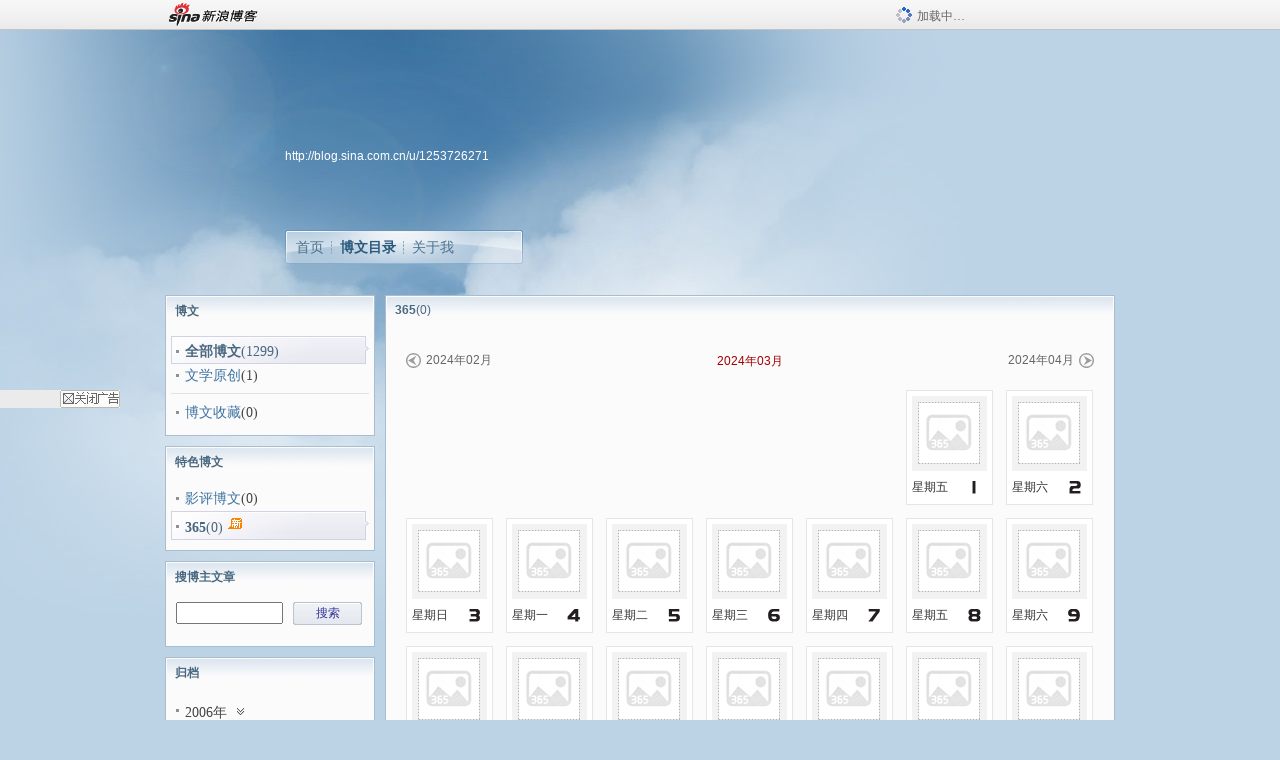

--- FILE ---
content_type: text/html; charset=utf-8
request_url: https://blog.sina.com.cn/s/art365list_1253726271_2024_03.html
body_size: 4532
content:
<!DOCTYPE html PUBLIC "-//W3C//DTD XHTML 1.0 Transitional//EN" "//www.w3.org/TR/xhtml1/DTD/xhtml1-transitional.dtd">
<html xmlns="//www.w3.org/1999/xhtml">
<head>
<meta http-equiv="Content-Type" content="text/html; charset=utf-8" />
<title>博文_雪丰谷_新浪博客</title>
<meta http-equiv="X-UA-Compatible" content="IE=EmulateIE8,chrome=1" />
<meta name="renderer" content="webkit">
<meta name="keywords" content="博文_雪丰谷_新浪博客,雪丰谷" />
<meta name="description" content="博文_雪丰谷_新浪博客,雪丰谷" />
<meta content="always" name="referrer">
<!–[if lte IE 6]>
<script type="text/javascript">
try{
document.execCommand("BackgroundImageCache", false, true);
}catch(e){}
</script>
<![endif]–>
<script type="text/javascript">
    
window.staticTime=new Date().getTime();
;(function () {
    if(/\/{2,}/.test(location.pathname)){
        location.href = '//blog.sina.com.cn' + location.pathname.replace(/\/+/g,'/') + location.search;
    }
})();
</script>
<link rel="pingback" href="//upload.move.blog.sina.com.cn/blog_rebuild/blog/xmlrpc.php" />
<link rel="EditURI" type="application/rsd+xml" title="RSD" href="//upload.move.blog.sina.com.cn/blog_rebuild/blog/xmlrpc.php?rsd" />
<link href="//blog.sina.com.cn/blog_rebuild/blog/wlwmanifest.xml" type="application/wlwmanifest+xml" rel="wlwmanifest" />
<link rel="alternate" type="application/rss+xml" href="//blog.sina.com.cn/rss/1253726271.xml" title="RSS" />
<link href="//simg.sinajs.cn/blog7style/css/conf/blog/articlelist.css" type="text/css" rel="stylesheet" /><link href="//simg.sinajs.cn/blog7style/css/common/common.css" type="text/css" rel="stylesheet" /><link href="//simg.sinajs.cn/blog7style/css/activity/cal365_0813.css" type="text/css" rel="stylesheet" /><style id="tplstyle" type="text/css">@charset "utf-8";@import url("//simg.sinajs.cn/blog7newtpl/css/30/30_1/t.css");
</style>
<style id="positionstyle"  type="text/css">
</style>
<style id="bgtyle"  type="text/css">
</style>
<style id="headtyle"  type="text/css">
</style>
<style id="navtyle"  type="text/css">
</style>

    <link href="//mjs.sinaimg.cn//wap/project/blog_upload/1.0.6/index_v3/static/css/index_v3.min.css" type="text/css" rel="stylesheet" />
    <script type="text/javascript" src="//mjs.sinaimg.cn//wap/project/blog_upload/1.0.9/index_v3/static/js/index_v3.min.js?v=1"></script>
    <style>
    .popup_blogUpdata{
      z-index:1200
    }
    .fl_bg{
      z-index:1100;
    }
    .articleCell .atc_main{
      width:340px!important;
    }
    </style>
</head>
<body>
<!--$sinatopbar-->
<div style="z-index:512;" class="nsinatopbar">
  <div style="position:absolute;left:0;top:0;" id="trayFlashConnetion"></div>
  <div class="ntopbar_main"> 
    <a id="login_bar_logo_link_350" href="//blog.sina.com.cn" target="_blank"><img class="ntopbar_logo" src="//simg.sinajs.cn/blog7style/images/common/topbar/topbar_logo.gif" width="100" alt="新浪博客"></a>
    <div class="ntopbar_floatL">
      <div class="ntopbar_search" id="traySearchBar" style="display:none;"></div>
	  <div class="ntopbar_ad" id="loginBarActivity" style="display:none;"></div>
    </div>
    <div class="ntopbar_loading"><img src="//simg.sinajs.cn/blog7style/images/common/loading.gif">加载中…</div>
  </div>
</div>
<!--$end sinatopbar-->

<div class="sinabloga" id="sinabloga">
	<div id="sinablogb" class="sinablogb">

	   
 <div id="sinablogHead" class="sinabloghead">
     <div style="display: none;" id="headflash" class="headflash"></div>
	   <div id="headarea" class="headarea">
      <div id="blogTitle" class="blogtoparea">
      <!-- <h1 id="blogname" class="blogtitle"><a href="http://blog.sina.com.cn/u/1253726271"><span id="blognamespan">加载中...</span></a></h1> -->
	  <!--  -->
		
					<div id="bloglink" class="bloglink"><a href="http://blog.sina.com.cn/u/1253726271">http://blog.sina.com.cn/u/1253726271</a> </div>
      </div>
      <div class="blognav" id="blognav">
      			  <div id="blognavBg" class="blognavBg"></div> <div class="blognavInfo"> 
		<span><a   href="http://blog.sina.com.cn/u/1253726271">首页</a></span>
      <span><a class="on" href="//blog.sina.com.cn/s/articlelist_1253726271_0_1.html">博文目录</a></span>
      <!--<span><a href="">图片</a></span>-->
      <span class="last"><a  href="//blog.sina.com.cn/s/profile_1253726271.html">关于我</a></span></div>
      </div>      		      
             <div class="autoskin" id="auto_skin">
       </div>

<div class="adsarea">
     <a href="#"><div id="template_clone_pic" class="pic"></div></a>
     <div id="template_clone_link" class="link wdc_HInf"></div>
     <div id="template_clone_other" class="other"></div>        
</div>
    </div>
    </div>
    
    <!--主题内容开始 -->
    <div class="sinablogbody" id="sinablogbody">
		
	<!--第一列start-->
    <div id="column_1" class="SG_colW21 SG_colFirst"><div id="module_7" class="SG_conn">
  <div class="SG_connHead">
  <span comp_title="博文" class="title">博文</span>
  <span class="edit">
	   </span> 
  </div>
  <div class="SG_connBody">
  			<div class="menuList blog_classList">			
				<ul><li class="current"><div class="menuCell_main"><span class="SG_dot"><strong>全部博文</strong><em>(1299)</em></span></div>         <div class="menuCell_bot"></div> </li><li  ><div class="menuCell_main"><span class="SG_dot"><a href="//blog.sina.com.cn/s/articlelist_1253726271_4_1.html"  >文学原创</a><em>(1)</em></span></div> <div class="menuCell_bot"></div></li></ul>  
			  
			  <div class="SG_j_line"></div>
			  			  <ul>
			  			<li ><div class="menuCell_main"><span class="SG_dot"><a href="//blog.sina.com.cn/s/favourites_1253726271_1.html"  >博文收藏</a><em>(0)</em></span></div> <div class="menuCell_bot"></div></li>			  
			  </ul>
			</div>
	  </div>
  <div class="SG_connFoot"></div>
</div>
              <div class="SG_conn" id="module_800">
                    <div class="SG_connHead"> <span class="title">特色博文</span> <span class="edit"></span> </div>
                    <div class="SG_connBody"> 
                    <div class="menuList blog_classList">
            <ul>

              <li ><div class="menuCell_main"><span class="SG_dot"><a href="//blog.sina.com.cn/s/article_film_1253726271_1.html" >影评博文</a><em>(0)</em></span></div> <div class="menuCell_bot"></div></li><li class="current" > <div class="menuCell_main"><span class="SG_dot"><strong>365</strong><em>(0)</em><img class="SG_icon SG_icon11" src="//simg.sinajs.cn/blog7style/images/common/sg_trans.gif" width="15" height="15" title="新" align="absmiddle" /></span></div> <div class="menuCell_bot"></div>  </li>  

            </ul>
                        </div>
                    </div>
                    <div class="SG_connFoot"></div>
                </div><div id="module_929" class="SG_conn">
     <div class="SG_connHead">
            <span comp_title="搜博主文章" class="title">搜博主文章</span>
            <span class="edit"></span>
     </div>
     <div class="SG_connBody">
        <div class="searchAtc_blk">
        <form method="get" onsubmit="if(document.getElementById('keyword').value==''){return false;}" action="http://control.blog.sina.com.cn/search/search.php" id="authorSelfSearch">
			<input type="hidden" value="1253726271" name="uid">
			<input type="hidden" value="1" name="page">
			<div>
			<input type="text" value="" id="keyword" name="keyword" class="SG_input" maxlength="50"><a onclick="if(document.getElementById('keyword').value.replace(/(^[\s　]*)|([\s　]*$)/g, '')!=''){document.getElementById('authorSelfSearch').submit();return false;}" class="SG_aBtn SG_aBtnB" href="javascript:;"><cite>搜索</cite></a>
			</div>
		</form>
		<div class="clearit"></div>
     	</div>
      </div>       
      <div class="SG_connFoot"></div>
</div><div class="SG_conn" id="module_931">
            <div class="SG_connHead">
            <span class="title" comp_title="归档">归档</span>
            
            <span class="edit"></span>
            </div>
            <div class="SG_connBody">
            	<div class="menuList blog_classList"><ul id="menuList blog_classList"><div><center>内容读取中…</center></div></ul></div>

            </div>       
            <div class="SG_connFoot"></div>
 </div>

</div>
	<!--第一列end-->
	
	<!--第二列start-->
	<div id="column_2" class="SG_colW73"><div id="module_1025" class="SG_conn">
	<div class="SG_connHead"> <span class="title">365<em>(0)</em></span>
	  <!--<span class="edit"><a href="#"class="CP_a_fuc">[<cite>管理</cite>]</a></span>-->
	</div>
	<div class="SG_connBody">
		<div class="article_blk">

			<!-- 365 begin-->
			<div class="cal365">
				<div class="calBtn">
					<a href="//blog.sina.com.cn/s/art365list_1253726271_2024_02.html" class="btn_preview">2024年02月</a>
					<span class="current">2024年03月</span>
					<a href="//blog.sina.com.cn/s/art365list_1253726271_2024_04.html" class="btn_next">2024年04月</a>
				</div>
				<div class="calCon">
					<ul id="calendarCon">
													<li class=" wk5">
								<div class="pic">
								</div>
															<div class="info"><span class="week">星期五</span><span class="day d1">1</span></div>
								</li>
							<li class=" nomgr">
								<div class="pic">
								</div>
															<div class="info"><span class="week">星期六</span><span class="day d2">2</span></div>
								</li>
							<li class="">
								<div class="pic">
								</div>
															<div class="info"><span class="week">星期日</span><span class="day d3">3</span></div>
								</li>
							<li class="">
								<div class="pic">
								</div>
															<div class="info"><span class="week">星期一</span><span class="day d4">4</span></div>
								</li>
							<li class="">
								<div class="pic">
								</div>
															<div class="info"><span class="week">星期二</span><span class="day d5">5</span></div>
								</li>
							<li class="">
								<div class="pic">
								</div>
															<div class="info"><span class="week">星期三</span><span class="day d6">6</span></div>
								</li>
							<li class="">
								<div class="pic">
								</div>
															<div class="info"><span class="week">星期四</span><span class="day d7">7</span></div>
								</li>
							<li class="">
								<div class="pic">
								</div>
															<div class="info"><span class="week">星期五</span><span class="day d8">8</span></div>
								</li>
							<li class=" nomgr">
								<div class="pic">
								</div>
															<div class="info"><span class="week">星期六</span><span class="day d9">9</span></div>
								</li>
							<li class="">
								<div class="pic">
								</div>
															<div class="info"><span class="week">星期日</span><span class="day d10">10</span></div>
								</li>
							<li class="">
								<div class="pic">
								</div>
															<div class="info"><span class="week">星期一</span><span class="day d11">11</span></div>
								</li>
							<li class="">
								<div class="pic">
								</div>
															<div class="info"><span class="week">星期二</span><span class="day d12">12</span></div>
								</li>
							<li class="">
								<div class="pic">
								</div>
															<div class="info"><span class="week">星期三</span><span class="day d13">13</span></div>
								</li>
							<li class="">
								<div class="pic">
								</div>
															<div class="info"><span class="week">星期四</span><span class="day d14">14</span></div>
								</li>
							<li class="">
								<div class="pic">
								</div>
															<div class="info"><span class="week">星期五</span><span class="day d15">15</span></div>
								</li>
							<li class=" nomgr">
								<div class="pic">
								</div>
															<div class="info"><span class="week">星期六</span><span class="day d16">16</span></div>
								</li>
							<li class="">
								<div class="pic">
								</div>
															<div class="info"><span class="week">星期日</span><span class="day d17">17</span></div>
								</li>
							<li class="">
								<div class="pic">
								</div>
															<div class="info"><span class="week">星期一</span><span class="day d18">18</span></div>
								</li>
							<li class="">
								<div class="pic">
								</div>
															<div class="info"><span class="week">星期二</span><span class="day d19">19</span></div>
								</li>
							<li class="">
								<div class="pic">
								</div>
															<div class="info"><span class="week">星期三</span><span class="day d20">20</span></div>
								</li>
							<li class="">
								<div class="pic">
								</div>
															<div class="info"><span class="week">星期四</span><span class="day d21">21</span></div>
								</li>
							<li class="">
								<div class="pic">
								</div>
															<div class="info"><span class="week">星期五</span><span class="day d22">22</span></div>
								</li>
							<li class=" nomgr">
								<div class="pic">
								</div>
															<div class="info"><span class="week">星期六</span><span class="day d23">23</span></div>
								</li>
							<li class="">
								<div class="pic">
								</div>
															<div class="info"><span class="week">星期日</span><span class="day d24">24</span></div>
								</li>
							<li class="">
								<div class="pic">
								</div>
															<div class="info"><span class="week">星期一</span><span class="day d25">25</span></div>
								</li>
							<li class="">
								<div class="pic">
								</div>
															<div class="info"><span class="week">星期二</span><span class="day d26">26</span></div>
								</li>
							<li class="">
								<div class="pic">
								</div>
															<div class="info"><span class="week">星期三</span><span class="day d27">27</span></div>
								</li>
							<li class="">
								<div class="pic">
								</div>
															<div class="info"><span class="week">星期四</span><span class="day d28">28</span></div>
								</li>
							<li class="">
								<div class="pic">
								</div>
															<div class="info"><span class="week">星期五</span><span class="day d29">29</span></div>
								</li>
							<li class=" nomgr">
								<div class="pic">
								</div>
															<div class="info"><span class="week">星期六</span><span class="day d30">30</span></div>
								</li>
							<li class="">
								<div class="pic">
								</div>
															<div class="info"><span class="week">星期日</span><span class="day d31">31</span></div>
								</li>
					</ul>
				</div>
			</div>
			<!-- /365 end-->

		</div>
	</div>
</div></div>
	<!--第二列start-->
	
	<!--第三列start-->
	<div id="column_3" class="SG_colWnone"><div style="width:0px;height:0.1px;margin:0px;">&nbsp;&nbsp;</div></div>
	<!--第三列end-->

	
    </div>
   <!--主题内容结束 -->
  

	<div id="diggerFla" style="position:absolute;left:0px;top:0px;width:0px"></div>
    <div class="sinablogfooter" id="sinablogfooter"  style="position:relative;">
      
      <p class="SG_linka"><a href="//help.sina.com.cn/" target="_blank">新浪BLOG意见反馈留言板</a>　欢迎批评指正</p>
   
      <p class="SG_linka"><a href="//corp.sina.com.cn/chn/" target="_blank">新浪简介</a> | <a href="//corp.sina.com.cn/eng/" target="_blank">About Sina</a> | <a href="//emarketing.sina.com.cn/" target="_blank">广告服务</a> | <a href="//www.sina.com.cn/contactus.html" target="_blank">联系我们</a> | <a href="//corp.sina.com.cn/chn/sina_job.html" target="_blank">招聘信息</a> | <a href="//www.sina.com.cn/intro/lawfirm.shtml" target="_blank">网站律师</a> | <a href="//english.sina.com" target="_blank">SINA English</a> | <a href="//help.sina.com.cn/" target="_blank">产品答疑</a> </p>
      <p class="copyright SG_linka"> Copyright &copy; 1996 - 2022 SINA Corporation,  All Rights Reserved</p>
      <p class="SG_linka"> 新浪公司 <a href="//www.sina.com.cn/intro/copyright.shtml" target="_blank">版权所有</a></p>
	  <a href="//www.bj.cyberpolice.cn/index.jsp"  target="_blank" class="gab_link"></a>
    </div>
  </div>
</div>
<div id="swfbox"></div>
<script id="PVCOUNTER_FORIE" type="text/javascript"></script>
</body>
<script type="text/javascript">
var scope = {
    $newTray : 1,
    $setDomain : true,
    $uid : "1253726271",
    $PRODUCT_NAME : "blog7",      //blog7photo,blog7icp
    $pageid : "articlelist",
    $key :  "57b6662a7f21c86b7c0d46da01770b98",
    $uhost : "",
    $ownerWTtype :"",
    $private: {"cms":2,"hidecms":0,"blogsize":0,"ad":0,"sms":0,"adver":0,"tj":0,"p4p":0,"spamcms":1,"pageset":2,"invitationset":0,"top":0,"active":"4","medal":4,"t_sina":"1253726271","oauth_token":1,"oauth_token_secret":1,"uname":"","p_push_t":"1","p_get_t":"1","articleclass":"117","headpic":1,"quote":0,"foot":0,"isprivate":0},
    $summary: "",
    $blogArticleArchiveSelected : "",
							  $blogArticleSortSelected : "",
							  $blogArticleSortArticleids : "",
							  $blogArticleCategoryids : "",
							  $page : "1",
							     component_lists:{"2":{"size":730,"list":[1025]},"1":{"size":210,"list":[7,800,929,931]}},
    formatInfo:1,
    UserPic:[{"pid":null,"repeat":null,"align-h":null,"align-v":null,"apply":null},{"pid":null,"repeat":null,"align-h":null,"align-v":null,"apply":null},{"pid":null,"repeat":null,"align-h":null,"align-v":null,"apply":null}],
    UserBabyPic:{"photoX":0,"photoY":0,"photoURL":null,"angle":0,"zoom":0,"maskX":0,"maskY":0,"maskURL":null,"frameURL":null},
    UserColor:"",
    backgroundcolor:"",
    $shareData:0,
    tpl:"30_1",
    reclist:0    };
var $encrypt_code = "49f54eabd81f3e3f92a9e042971896a2";
</script>

<script type="text/javascript" src="//sjs.sinajs.cn/blog7common/js/boot.js"></script>
<script type="text/javascript">__load_js();</script>
<script type="text/javascript">__render_page();</script>



<script type="text/javascript" src="//n.sinaimg.cn/blog/0977ce10/20220810/blog680-min.js"></script>
<script type="text/javascript">
        var slotArr = ['atcTitLi_SLOT_41', 'atcTitLi_SLOT_42','loginBarActivity']; //广告位id
        var sourceArr = ['SLOT_41','SLOT_42','SLOT_43,SLOT_47,SLOT_48'];  //广告资源id
        SinaBlog680.staticBox(slotArr, sourceArr);
</script>
</html>


--- FILE ---
content_type: text/html; charset=utf-8
request_url: https://blogtj.sinajs.cn/api/get_archive.php?uid=1253726271&varname=requestId_70867465
body_size: 625
content:
var requestId_70867465={"code":"A00006",data:[{"d":"200609","c":"24"},{"d":"200610","c":"14"},{"d":"200611","c":"26"},{"d":"200612","c":"11"},{"d":"200701","c":"3"},{"d":"200702","c":"3"},{"d":"200703","c":"3"},{"d":"200704","c":"4"},{"d":"200705","c":"1"},{"d":"200706","c":"3"},{"d":"200707","c":"4"},{"d":"200708","c":"8"},{"d":"200709","c":"2"},{"d":"200710","c":"1"},{"d":"200711","c":"2"},{"d":"200712","c":"5"},{"d":"200801","c":"5"},{"d":"200802","c":"7"},{"d":"200803","c":"5"},{"d":"200804","c":"4"},{"d":"200805","c":"4"},{"d":"200806","c":"4"},{"d":"200807","c":"9"},{"d":"200808","c":"6"},{"d":"200809","c":"3"},{"d":"200810","c":"7"},{"d":"200811","c":"2"},{"d":"200812","c":"3"},{"d":"200901","c":"2"},{"d":"200902","c":"1"},{"d":"200904","c":"3"},{"d":"200905","c":"3"},{"d":"200906","c":"10"},{"d":"200907","c":"14"},{"d":"200908","c":"2"},{"d":"200911","c":"4"},{"d":"200912","c":"1"},{"d":"201001","c":"3"},{"d":"201002","c":"1"},{"d":"201003","c":"5"},{"d":"201004","c":"10"},{"d":"201005","c":"6"},{"d":"201006","c":"4"},{"d":"201008","c":"2"},{"d":"201009","c":"5"},{"d":"201010","c":"1"},{"d":"201011","c":"2"},{"d":"201012","c":"2"},{"d":"201101","c":"2"},{"d":"201102","c":"5"},{"d":"201103","c":"3"},{"d":"201104","c":"4"},{"d":"201105","c":"8"},{"d":"201106","c":"17"},{"d":"201107","c":"9"},{"d":"201108","c":"4"},{"d":"201109","c":"13"},{"d":"201110","c":"8"},{"d":"201111","c":"4"},{"d":"201112","c":"3"},{"d":"201201","c":"3"},{"d":"201202","c":"3"},{"d":"201203","c":"4"},{"d":"201204","c":"26"},{"d":"201205","c":"8"},{"d":"201206","c":"10"},{"d":"201207","c":"14"},{"d":"201208","c":"6"},{"d":"201209","c":"8"},{"d":"201210","c":"14"},{"d":"201211","c":"14"},{"d":"201212","c":"15"},{"d":"201301","c":"14"},{"d":"201302","c":"3"},{"d":"201303","c":"7"},{"d":"201304","c":"7"},{"d":"201305","c":"6"},{"d":"201306","c":"14"},{"d":"201307","c":"12"},{"d":"201308","c":"6"},{"d":"201309","c":"9"},{"d":"201310","c":"15"},{"d":"201311","c":"8"},{"d":"201401","c":"4"},{"d":"201402","c":"3"},{"d":"201403","c":"7"},{"d":"201404","c":"10"},{"d":"201405","c":"12"},{"d":"201406","c":"10"},{"d":"201407","c":"7"},{"d":"201408","c":"10"},{"d":"201409","c":"18"},{"d":"201410","c":"17"},{"d":"201411","c":"16"},{"d":"201412","c":"5"},{"d":"201501","c":"12"},{"d":"201502","c":"12"},{"d":"201503","c":"14"},{"d":"201504","c":"13"},{"d":"201505","c":"20"},{"d":"201506","c":"13"},{"d":"201507","c":"19"},{"d":"201508","c":"25"},{"d":"201509","c":"25"},{"d":"201510","c":"23"},{"d":"201511","c":"11"},{"d":"201512","c":"13"},{"d":"201601","c":"10"},{"d":"201602","c":"13"},{"d":"201603","c":"14"},{"d":"201604","c":"11"},{"d":"201605","c":"8"},{"d":"201606","c":"4"},{"d":"201607","c":"9"},{"d":"201608","c":"7"},{"d":"201609","c":"2"},{"d":"201610","c":"2"},{"d":"201612","c":"5"},{"d":"201701","c":"2"},{"d":"201702","c":"5"},{"d":"201703","c":"8"},{"d":"201704","c":"7"},{"d":"201705","c":"6"},{"d":"201706","c":"2"},{"d":"201707","c":"3"},{"d":"201708","c":"5"},{"d":"201709","c":"7"},{"d":"201710","c":"5"},{"d":"201711","c":"5"},{"d":"201712","c":"2"},{"d":"201801","c":"2"},{"d":"201802","c":"4"},{"d":"201803","c":"4"},{"d":"201804","c":"5"},{"d":"201805","c":"8"},{"d":"201806","c":"7"},{"d":"201807","c":"15"},{"d":"201808","c":"14"},{"d":"201809","c":"8"},{"d":"201810","c":"11"},{"d":"201811","c":"8"},{"d":"201812","c":"9"},{"d":"201901","c":"4"},{"d":"201902","c":"6"},{"d":"201903","c":"5"},{"d":"201904","c":"5"},{"d":"201905","c":"7"},{"d":"201906","c":"10"},{"d":"201907","c":"12"},{"d":"201908","c":"19"},{"d":"201909","c":"13"},{"d":"201910","c":"12"},{"d":"201911","c":"11"},{"d":"201912","c":"10"},{"d":"202001","c":"18"},{"d":"202002","c":"3"},{"d":"202003","c":"4"},{"d":"202004","c":"10"},{"d":"202005","c":"11"},{"d":"202006","c":"5"},{"d":"202007","c":"1"},{"d":"202009","c":"3"},{"d":"202010","c":"3"},{"d":"202011","c":"18"},{"d":"202012","c":"14"},{"d":"202101","c":"16"},{"d":"202103","c":"3"},{"d":"202104","c":"1"},{"d":"202106","c":"1"},{"d":"202107","c":"1"},{"d":"202108","c":"6"},{"d":"202201","c":"4"},{"d":"202202","c":"9"},{"d":"202203","c":"17"},{"d":"202204","c":"6"},{"d":"202205","c":"8"},{"d":"202206","c":"8"},{"d":"202207","c":"4"},{"d":"202208","c":"4"},{"d":"202209","c":"7"},{"d":"202210","c":"8"},{"d":"202212","c":"1"}]}

--- FILE ---
content_type: text/html; charset=utf-8
request_url: https://comet.blog.sina.com.cn/api?maintype=hits&act=3&uid=4aba583f&ref=&varname=requestId_3517931
body_size: -39
content:
requestId_3517931={"pv":9124}


--- FILE ---
content_type: application/javascript
request_url: https://sax.sina.com.cn/newimpress?rotate_count=45&TIMESTAMP=mku66chn&referral=https%3A%2F%2Fblog.sina.com.cn%2Fs%2Fart365list_1253726271_2024_03.html&adunitid=PDPS000000054771&sourceRefer=&am=%7Bds%3A1280x720%2Cfv%3A0%2Cov%3ALinux%20x86_64%7D&callback=_sinaads_cbs_xffqot
body_size: 4101
content:
_sinaads_cbs_xffqot({"ad":[{"content":[{"ad_id":"sina_6737D8A4B4B8","bannerText":null,"bartext":null,"buttonType":null,"customGuideData":null,"decorations":null,"evokesInfo":null,"guideText":null,"ideaid":null,"isAdDisplay":null,"isShowBanner":null,"jumpSensitivityLevel":null,"len":null,"link":["https://saxn.sina.com.cn/mfp/click?type=3\u0026t=[base64]%3D%3D\u0026viewlog=false\u0026userid=3.16.109.231"],"monitor":[],"needbar":null,"needlogo":null,"open_adtype":null,"origin_monitor":["https://saxn.sina.com.cn/mfp/click?type=3\u0026t=[base64]%3D%3D\u0026userid=3.16.109.231"],"originalurl":null,"pid":null,"pv":["","//saxn.sina.com.cn/mfp/view?type=3\u0026t=[base64]%3D%3D\u0026userid=3.16.109.231\u0026viewlog=false\u0026hashCode=01e810a9edcb675dbe9b087cfbe99e07","//saxn.sina.com.cn/view?adunitid=PDPS000000054771\u0026bidid=fb0b9469-9b05-3d99-9a93-02f5bdc22436\u0026bidtype=NORMAL\u0026dsp=brand\u0026reqid=86b52cb8-0dff-3e50-b520-d8b5123d1e27\u0026t=[base64]\u0026type=2"],"pvBegin":null,"pvEnd":null,"rbtype":null,"rburls":null,"size":null,"src":["\u003cscript type=\"text/javascript\" src=\"//ccd.gongkaozhu.cn/common/gb/c_hhq/static/c/xd.js\"\u003e\u003c/script\u003e"],"start_end":null,"tag":null,"type":["html"],"volume":null}],"id":"PDPS000000054771","logo":"","size":"120*270","template":"","type":"span"}],"mapUrl":[]})